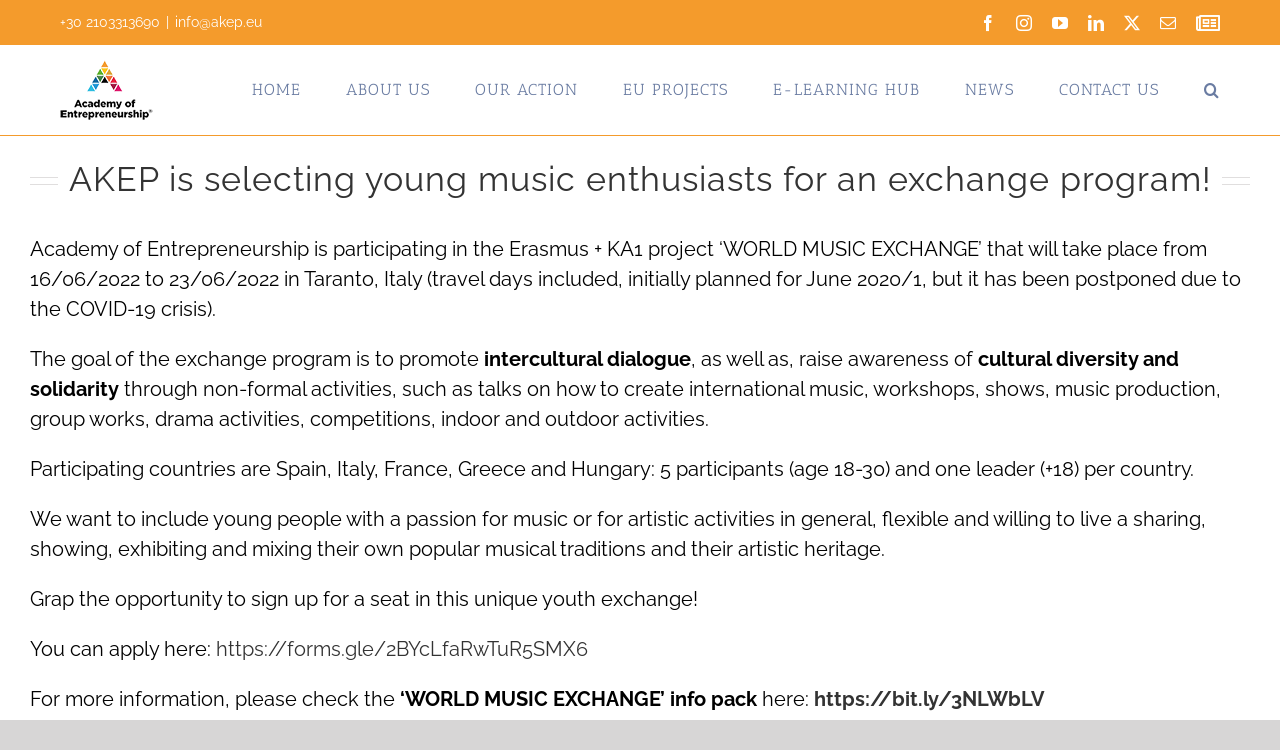

--- FILE ---
content_type: text/css
request_url: https://akep.eu/wp-content/themes/Avada-Child-Theme/style.css?ver=6.8.3
body_size: 1338
content:
/*
Theme Name: AKEP theme
Description: Theme for akep.eu
Author: ThemeFusion
Author URI: https://theme-fusion.com
Template: Avada
Version: 1.0.0
Text Domain:  Avada
*/

/*
@import url('https://fonts.googleapis.com/css?family=Roboto:500,700,900')
@import url('https://fonts.googleapis.com/css2?family=Roboto:wght@500;700;900&display=swap&style=normal&stretch=100');
*/

a.always-white-font {
    color: #fff !important; /* Set default color for links */
    text-decoration: none !important; /* Remove underline if desired */
}

a.always-white-font:visited {
    color: #fff !important; /* Ensure visited links have the same color */
}

a.always-white-font:hover {
    color: #fff !important; /* Ensure hovered links have the same color */
}

a.always-white-font:active {
    color: #fff !important; /* Ensure active links have the same color */
}

a.always-white-font:focus {
    color: #fff !important; /* Ensure focused links have the same color */
}


/* Home Page */
.page-id-5 #main {
	padding-top: 0px !important;
	padding-bottom: 0px !important;
}

.call-to-action-button {
    margin: 30px 0px 30px 0px;
	font-size: 26px;
}

.event-info-icon-text {
	margin: 30px 0px 0px 0px;
}

.fusion-social-links-header .fusion-social-networks .fusion-social-network-icon {
    color: #FFFFFF;
}

.fusion-body .fusion-main-menu .current-menu-item > a {
    color: #6a7ca2;
}

.anchor_link {
	display: block;
	position: relative;
	top: -150px;
	visibility: hidden;
}

.fusion-title.fusion-title-center .title-heading-center {
    padding: 0 8px;
}
/* Hide map Attributions */
/*
div.ol-attribution.ol-unselectable.ol-control.ol-uncollapsible {
    display: none !important;
}
*/
.ol-attribution {
    display: none !important;
}

/* Hide Lightbox Toolbar */
div.ilightbox-inner-toolbar {
	display: none;
}

a.fusion-rollover-link, a.fusion-rollover-gallery {
	display: none;
}

/* Post tile */
.fusion-post-content-wrapper {
	background-color: rgba(255, 255, 255, 0.8) !important;
}
h2.fusion-post-title {
	font-size: 20px;
	font-weight: 600px;
	text-align: center;
}
/*
.postid-1411 .fusion-button {background-image: linear-gradient(to right, #16A085 0%, #F4D03F  51%, #16A085  100%)}
.postid-1411 .fusion-button {
	margin: 10px;
	padding: 15px 45px;
	text-align: center;
	text-transform: uppercase;
	transition: 0.5s;
	background-size: 200% auto;
	color: white;            
	box-shadow: 0 0 20px #eee;
	border-radius: 10px;
	display: block;
}

.postid-1411 .fusion-button:hover {
	background-position: right center;
	color: #fff;
	text-decoration: none;
}
*/
/* Post: Erasmus + Virtual Exchange – Debate Youth Exchange Activity
	link: https://akep.eu/erasmus-virtual-exchange-debate-youth-exchange-activity/ */
.tg  {border-collapse:collapse;border-spacing:0;width:100%}
.tg td{border-color:black;border-style:solid;border-width:1px;font-family:Arial, sans-serif;font-size:14px;
  overflow:hidden;padding:10px 5px;word-break:normal;}
.tg th{border-color:black;border-style:solid;border-width:1px;font-family:Arial, sans-serif;font-size:14px;
  font-weight:normal;overflow:hidden;padding:10px 5px;word-break:normal;}
.tg .tg-0lax{text-align:center;vertical-align:center}

#footer .fusion-copyright-content .fusion-copyright-notice {
	padding-left: 2rem !important;
	padding-right: 2rem !important;
}

.search-results .fusion-single-line-meta {
	display: none;
}